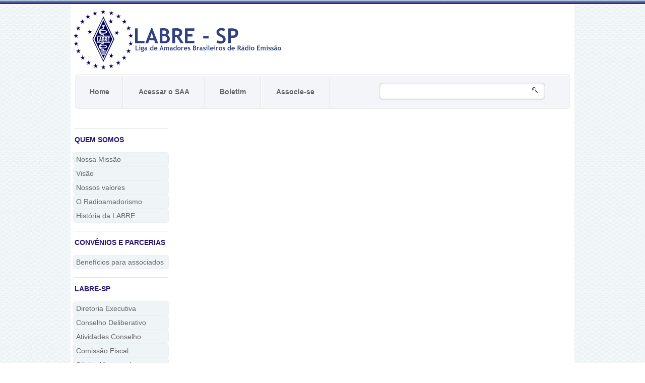

--- FILE ---
content_type: text/html; charset=UTF-8
request_url: http://www.labre-sp.org.br/index.php?xid=/docs/radioescuta/
body_size: 6544
content:
						<!DOCTYPE html PUBLIC "-//W3C//DTD XHTML 1.0 Transitional//EN" "http://www.w3.org/TR/xhtml1/DTD/xhtml1-transitional.dtd">
<html lang="pt-br" xmlns="http://www.w3.org/1999/xhtml">
	<head>
		<meta http-equiv="Content-Type" content="text/html; charset=UTF-8" />
		<title>LABRE-SP - Liga de Amadores Brasileiros de Radio Emissão</title>
		<!----------------------------------------------------- NIVOSLIDER ----------------------------------------------------->
<link rel="stylesheet" href="/slider/themes/default/default.css" type="text/css" media="screen" />
    <link rel="stylesheet" href="/slider/nivo-slider.css" type="text/css" media="screen" />
    <script type="text/javascript" src="/slider/demo/scripts/jquery-1.7.1.min.js"></script>
    <script type="text/javascript" src="/slider/jquery.nivo.slider.pack.js"></script>
<script type="text/javascript">
$(window).load(function() {
    $('#slider').nivoSlider({
        effect: 'fade', // Specify sets like: 'fold,fade,sliceDown'
        slices: 15, // For slice animations
        boxCols: 8, // For box animations
        boxRows: 4, // For box animations
        animSpeed: 500, // Slide transition speed
        pauseTime: 7000, // How long each slide will show
        startSlide: 0, // Set starting Slide (0 index)
        directionNav: true, // Next & Prev navigation
        controlNav: false, // 1,2,3... navigation
        controlNavThumbs: false, // Use thumbnails for Control Nav
        pauseOnHover: true, // Stop animation while hovering
        manualAdvance: false, // Force manual transitions
        prevText: 'Prev', // Prev directionNav text
        nextText: 'Next', // Next directionNav text
        randomStart: false, // Start on a random slide
        beforeChange: function(){}, // Triggers before a slide transition
        afterChange: function(){}, // Triggers after a slide transition
        slideshowEnd: function(){}, // Triggers after all slides have been shown
        lastSlide: function(){}, // Triggers when last slide is shown
        afterLoad: function(){} // Triggers when slider has loaded
    });
});
</script>
<!----------------------------------------------------- NIVOSLIDER ----------------------------------------------------->
<link href="/js/colorbox.css" rel="stylesheet" type="text/css" media="screen" />
	<script src="/js/jquery.colorbox.js"></script>
	<script>
		$(document).ready(function(){
			//Examples of how to assign the ColorBox event to elements
			$("a[rel='example1']").colorbox();
			$("a[rel='example2']").colorbox({transition:"fade"});
			$("a[rel='example3']").colorbox({transition:"none", width:"75%", height:"75%"});
			$("a[rel='example4']").colorbox({slideshow:true});
			$(".example5").colorbox();
			$(".example6").colorbox({iframe:true, innerWidth:750, innerHeight:450});
			$(".example6a").colorbox({width:"80%", height:"80%", iframe:true});
			$(".example7").colorbox({width:"80%", height:"80%", iframe:true});
			$(".example8").colorbox({width:"50%", inline:true, href:"#inline_example1"});
			$(".example9").colorbox({
				onOpen:function(){ alert('onOpen: colorbox is about to open'); },
				onLoad:function(){ alert('onLoad: colorbox has started to load the targeted content'); },
				onComplete:function(){ alert('onComplete: colorbox has displayed the loaded content'); },
				onCleanup:function(){ alert('onCleanup: colorbox has begun the close process'); },
				onClosed:function(){ alert('onClosed: colorbox has completely closed'); }
			});
			
			//Example of preserving a JavaScript event for inline calls.
			$("#click").click(function(){ 
				$('#click').css({"background-color":"#f00", "color":"#fff", "cursor":"inherit"}).text("Open this window again and this message will still be here.");
				return false;
			});
		});
	</script>
    
    <link href="/css.css" rel="stylesheet" type="text/css" />
    
   <script  type="text/javascript" language="javascript">
//MÁSCARA DE VALORES

function txtBoxFormat(objeto, sMask, evtKeyPress) {
    var i, nCount, sValue, fldLen, mskLen,bolMask, sCod, nTecla;


if(document.all) { // Internet Explorer
    nTecla = evtKeyPress.keyCode;
} else if(document.layers) { // Nestcape
    nTecla = evtKeyPress.which;
} else {
    nTecla = evtKeyPress.which;
    if (nTecla == 8) {
        return true;
    }
}

    sValue = objeto.value;

    // Limpa todos os caracteres de formatação que
    // já estiverem no campo.
    sValue = sValue.toString().replace( "-", "" );
    sValue = sValue.toString().replace( "-", "" );
    sValue = sValue.toString().replace( ".", "" );
    sValue = sValue.toString().replace( ".", "" );
    sValue = sValue.toString().replace( "/", "" );
    sValue = sValue.toString().replace( "/", "" );
    sValue = sValue.toString().replace( ":", "" );
    sValue = sValue.toString().replace( ":", "" );
    sValue = sValue.toString().replace( "(", "" );
    sValue = sValue.toString().replace( "(", "" );
    sValue = sValue.toString().replace( ")", "" );
    sValue = sValue.toString().replace( ")", "" );
    sValue = sValue.toString().replace( " ", "" );
    sValue = sValue.toString().replace( " ", "" );
    fldLen = sValue.length;
    mskLen = sMask.length;

    i = 0;
    nCount = 0;
    sCod = "";
    mskLen = fldLen;

    while (i <= mskLen) {
      bolMask = ((sMask.charAt(i) == "-") || (sMask.charAt(i) == ".") || (sMask.charAt(i) == "/") || (sMask.charAt(i) == ":"))
      bolMask = bolMask || ((sMask.charAt(i) == "(") || (sMask.charAt(i) == ")") || (sMask.charAt(i) == " "))

      if (bolMask) {
        sCod += sMask.charAt(i);
        mskLen++; }
      else {
        sCod += sValue.charAt(nCount);
        nCount++;
      }

      i++;
    }

    objeto.value = sCod;

    if (nTecla != 8) { // backspace
      if (sMask.charAt(i-1) == "9") { // apenas números...
        return ((nTecla > 47) && (nTecla < 58)); }
      else { // qualquer caracter...
        return true;
      }
    }
    else {
      return true;
    }
  }
  </script>

<script language="JavaScript" src="/jquery.validate.js" type="text/javascript"></script>

<style type="text/css">
label { display: block; margin-top: 10px; }
label.error { float: none; color: red; margin: 0 .5em 0 0; vertical-align: top; font-size: 10px }

.submit { margin-top: 1em; }
</style>


<script type="text/javascript">
$(document).ready( function() {
	$("#formularioContato").validate({
		// Define as regras
		rules:{
			Nome:{
				// campoNome será obrigatorio (required) e terá tamanho minimo (minLength)
				required: true
			},
			CPF:{
				// campoNome será obrigatorio (required) e terá tamanho minimo (minLength)
				required: true
			},
			RG:{
				// campoNome será obrigatorio (required) e terá tamanho minimo (minLength)
				required: true
			},
			DataNascimento:{
				// campoNome será obrigatorio (required) e terá tamanho minimo (minLength)
				required: true
			},
			CEP:{
				// campoNome será obrigatorio (required) e terá tamanho minimo (minLength)
				required: true
			},
			Endereco:{
				// campoNome será obrigatorio (required) e terá tamanho minimo (minLength)
				required: true
			},
			Cidade:{
				// campoNome será obrigatorio (required) e terá tamanho minimo (minLength)
				required: true
			},
			Estado:{
				// campoNome será obrigatorio (required) e terá tamanho minimo (minLength)
				required: true
			},
			replyto:{
				// campoEmail será obrigatorio (required) e precisará ser um e-mail válido (email)
				required: true, email: true
			},
			Telefone:{
				// campoEmail será obrigatorio (required) e precisará ser um e-mail válido (email)
				required: true
			},
			Radioamador:{
				// campoMensagem será obrigatorio (required) e terá tamanho minimo (minLength)
				required: true
			},
			Provaclasseb:{
				// campoMensagem será obrigatorio (required) e terá tamanho minimo (minLength)
				required: true
			},
			Deficientevisual:{
				// campoMensagem será obrigatorio (required) e terá tamanho minimo (minLength)
				required: true
			},
			Cadeirante:{
				// campoMensagem será obrigatorio (required) e terá tamanho minimo (minLength)
				required: true
			},
            Termos:{
				// campoMensagem será obrigatorio (required) e terá tamanho minimo (minLength)
				required: true
			}
		},
		// Define as mensagens de erro para cada regra
		messages:{
			Nome:{
				required: "Digite o seu nome",
				 },
			CPF:{
				required: "Digite o seu CPF",
				 },
			RG:{
				required: "Digite o seu RG",
				 },
			DataNascimento:{
				required: "Digite a sua Data de nascimento",
				 },
			CEP:{
				required: "Digite o seu CEP",
				 },
			Endereco:{
				required: "Digite o seu Endereço",
				 },
			Cidade:{
				required: "Digite a sua Cidade",
				 },
			Estado:{
				required: "Digite o seu Estado",
				 },
			
			replyto:{
				required: "Digite o seu E-mail",
				email: "Digite um e-mail válido"
			},
			Telefone:{
				required: "Digite o seu Telefone",
				
			},
			Radioamador:{
				required: "Responda",
				
			},
			Provaclasseb:{
				required: "Responda",
				
			},
			Deficientevisual:{
				required: "Responda",
				
			},
			Cadeirante:{
				required: "Responda",
				
			},
			Termos:{
				required: "Você precisa aceitar os Termos",
				
			}
		}
	});
});


</script>

<script type="text/javascript">
	// Função única que fará a transação
	function getEndereco() {
			// Se o campo CEP não estiver vazio
			if($.trim($("#cep").val()) != ""){
				/* 
					Para conectar no serviço e executar o json, precisamos usar a função
					getScript do jQuery, o getScript e o dataType:"jsonp" conseguem fazer o cross-domain, os outros
					dataTypes não possibilitam esta interação entre domínios diferentes
					Estou chamando a url do serviço passando o parâmetro "formato=javascript" e o CEP digitado no formulário
					http://cep.republicavirtual.com.br/web_cep.php?formato=javascript&cep="+$("#cep").val()
				*/
				$.getScript("http://cep.republicavirtual.com.br/web_cep.php?formato=javascript&cep="+$("#cep").val(), function(){
					// o getScript dá um eval no script, então é só ler!
					//Se o resultado for igual a 1
			  		if(resultadoCEP["resultado"]){
						// troca o valor dos elementos
						$("#rua").val(unescape(resultadoCEP["tipo_logradouro"])+": "+unescape(resultadoCEP["logradouro"]));
						$("#bairro").val(unescape(resultadoCEP["bairro"]));
						$("#cidade").val(unescape(resultadoCEP["cidade"]));
						$("#estado").val(unescape(resultadoCEP["uf"]));
					}else{
						alert("Endereço não encontrado");
					}
				});				
			}			
	}
</script>
		
		
		<link href="css.css" rel="stylesheet" type="text/css" />
	</head>
	
	<body class="bg1">
		
		
		<table width="100%" border="0" cellspacing="0" cellpadding="0">
			<tr>
				<td align="center" valign="middle" class="tarja_top"></td>
			</tr>
			<tr>
				<td height="637" align="center" valign="top"><table width="1000" border="0" align="center" cellpadding="0" cellspacing="0" bgcolor="#FFFFFF">
					<tr>
						<td height="114" align="left" valign="top"><table width="100%" border="0" cellspacing="5" cellpadding="0">
	<tr>
    <td width="50%" height="130"><img src="/imagens/logo.png" /></td>
    <td width="50%" align="center" class="top_links">&nbsp;
	
 </td>
  </tr>
</table>
</td>
					</tr>
					<tr>
						<td align="left" valign="middle" ><table width="98%" border="0" align="center" cellpadding="0" cellspacing="0" class="menu_bg">
  <tr>
    <td width="83" height="64" align="center" valign="middle" nowrap="nowrap" class="first" id="first"><a href="/" >Home</a></td>
    <td width="150" height="64" align="center" valign="middle" nowrap="nowrap" class="celulas">
<div align="center">
								<a href="./saa/" target = "NEW" >Acessar o SAA</a>							</div>
    
    </td>
    <td width="103" height="64" align="center" valign="middle" nowrap="nowrap" class="celulas"><a href="/noticias/noticias.php" class="example6">Boletim</a></td>
    <!--<td width="96" height="64" align="center" valign="middle" nowrap="nowrap" class="celulas"><a href="/exame.php">Exame</a></td> -->
    <!-- <td width="126" height="64" align="center" valign="middle" nowrap="nowrap" class="celulas"><a href="/index.php?xid=/calendario/calendar.php?op=eventform">Calend&aacute;rio</a></td> -->
	<td width="126" height="64" align="center" valign="middle" nowrap="nowrap" class="celulas"><a href="/diversos.php?xid=11">Associe-se</a></td>
    <td width="442" align="center" valign="middle" class="last" id="last"><table border="0" align="center" cellpadding="0" cellspacing="0">
      <tr>
        <td><form id="buscanoticia" name="buscanoticia" action="/index.php?xid=noticiario.php" method='post' enctype="multipart/form-data" ><div class="pesquisar">
          <input name="buscanot" type="text" class="form1" id="buscanot" />
          <div id="bt1">
            <input name="button" type="submit" class="bt1" id="button" value=" " />
          </div>
        </div></form></td>
      </tr>
    </table></td>
  </tr>
</table>
</td>
					</tr>
					<tr>
						<td align="left" valign="top">&nbsp;</td>
					</tr>
					<tr>
						<td align="left" valign="top"><table width="100%" border="0" cellspacing="5" cellpadding="0">
							<tr><td width="190" align="left" valign="top"><table width="190" border="0" cellpadding="0" cellspacing="0" class="categorias">

			<tr>
			<td align="center"><ul>
									</ul><table width="100%">
			<tr>
			<td class="divisor_horizontal"></td>
			</tr><tr>
			<td align="left"><strong>Quem somos</strong></td></tr></table><ul>
									
						<li > 						<a href="diversos.php?xid=94"  title="Nossa Missao" target="_top" > 
			Nossa Missão			</a> 
						</li>												
						<li > 						<a href="diversos.php?xid=95"  title="Visão" target="_top" > 
			Visão			</a> 
						</li>												
						<li > 						<a href="diversos.php?xid=96"  title="Nossos valores" target="_top" > 
			Nossos valores			</a> 
						</li>												
						<li > 						<a href="diversos.php?xid=97"  title="O Radio amadorismo" target="_top" > 
			O Radioamadorismo			</a> 
						</li>												
						<li > 						<a href="diversos.php?xid=98"  title="História da LABRE" target="_top" > 
			História da LABRE			</a> 
						</li>									</ul><table width="100%">
			<tr>
			<td class="divisor_horizontal"></td>
			</tr><tr>
			<td align="left"><strong>Convênios e Parcerias</strong></td></tr></table><ul>
									
						<li > 						<a href="diversos.php?xid=89"  title="Descontos e Benefícios para associados" target="_top" > 
			Benefícios para associados			</a> 
						</li>									</ul><table width="100%">
			<tr>
			<td class="divisor_horizontal"></td>
			</tr><tr>
			<td align="left"><strong>LABRE-SP</strong></td></tr></table><ul>
									
						<li > 						<a href="diversos.php?xid=5"  title="Integrantes da Diretoria Executiva da LABRE-SP" target="_top" > 
			Diretoria Executiva			</a> 
						</li>												
						<li > 						<a href="diversos.php?xid=1"  title="CONSELHO DELIBERATIVO" target="_top" > 
			Conselho Deliberativo			</a> 
						</li>												
						<li > 						<a href="index.php?xid=/docs/conselho"  title="Atividades Conselho" target=""> 
			Atividades Conselho			</a> 
						</li>												
						<li > 						<a href="diversos.php?xid=86"  title="" target="_top" > 
			Comissão Fiscal			</a> 
						</li>												
						<li > 						<a href="diversos.php?xid=87"  title="Sócio Mantenedor" target="_top" > 
			Sócios Mantenedores			</a> 
						</li>												
						<li > 						<a href="diversos.php?xid=70"  title="A LABRE-SP precisa de colaboradores, veja quem nos ajuda e participe tambem!!!" target="_top" > 
			Colaboradores			</a> 
						</li>												
						<li > 						<a href="diversos.php?xid=83"  title="Baixe o estatuto estatuto Social da LABRE-SP" target="_top" > 
			Estatuto Social			</a> 
						</li>												
						<li > 						<a href="diversos.php?xid=65"  title="Expediente da Secretaria" target="_top" > 
			Expediente			</a> 
						</li>												
						<li > 						<a href="diversos.php?xid=93"  title="Fale com o Presidente" target="_top" > 
			Fale com o Presidente			</a> 
						</li>									</ul><table width="100%">
			<tr>
			<td class="divisor_horizontal"></td>
			</tr><tr>
			<td align="left"><strong>RADIOAMADORISMO</strong></td></tr></table><ul>
									
						<li > 						<a href="./saa/publico"  title="Serviços públicos da LABRE-SP" target="new"> 
			SERVIÇOS PÚBLICOS			</a> 
						</li>												
						<li > 						<a href="diversos.php?xid=63"  title="Nossa História" target="_top" > 
			Pde Landell de Moura			</a> 
						</li>												
						<li > 						<a href="diversos.php?xid=52"  title="PY2AA" target="_top" > 
			PY2AA			</a> 
						</li>												
						<li > 						<a href="diversos.php?xid=48"  title="REPETIDORAS DA LABRE-SP" target="_top" > 
			Repetidoras da LABRE-SP			</a> 
						</li>												
						<li > 						<a href="diversos.php?xid=45"  title="Radioescotismo" target="_top" > 
			Radioescotismo			</a> 
						</li>												
						<li > 						<a href="diversos.php?xid=55"  title="RENER" target="_top" > 
			RENER			</a> 
						</li>									</ul><table width="100%">
			<tr>
			<td class="divisor_horizontal"></td>
			</tr><tr>
			<td align="left"><strong>INTERATIVIDADE</strong></td></tr></table><ul>
									
						<li > 						<a href="diversos.php?xid=92"  title="" target="_top" > 
			Guia Emergência IARU Português			</a> 
						</li>												
						<li > 						<a href="index.php?xid=/saa/imprime_boleto.php"  title="Serviço de impressão de boleto online" target="new"> 
			Boleto online			</a> 
						</li>												
						<li > 						<a href="http://labre-sp.org.br/index.php?xid=/noticias/"  title="Cadastre seu email e receba notícias da LABRE-SP" target="new"> 
			Newsletter			</a> 
						</li>												
						<li > 						<a href="http://www.youtube.com/channel/UCpONvyWs43nXw07wKLRiHaQ"  title="Visite nosso canal de TV no You Tube" target="new"> 
			TV LABRE-SP			</a> 
						</li>												
						<li > 						<a href="http://labre-sp.org.br/index.php?xid=/calendario/calendar.php"  title="Veja os eventos registrados e registre seu evento." target="new"> 
			Calendário			</a> 
						</li>												
						<li > 						<a href="diversos.php?xid=80"  title="Envie sua notícia diretamente em nosso site e após a analise, ela sera devidamente publicada" target="_top" > 
			Envie sua notícia			</a> 
						</li>												
						<li > 						<a href="/saa/inscricao/"  title="Página de inscrição de exames de ingresso ou promoção classes" target="new"> 
			Inscrições ON LINE			</a> 
						</li>												
						<li > 						<a href="index.php?xid=/docs/manuais/"  title="Apostilas para estudo de exames de classes" target=""> 
			Apostilas			</a> 
						</li>												
						<li > 						<a href="index.php?xid=/docs/downloads"  title="Baixe arquivos diversos de nosso site" target=""> 
			Download			</a> 
						</li>									</ul><table width="100%">
			<tr>
			<td class="divisor_horizontal"></td>
			</tr><tr>
			<td align="left"><strong>DIPLOMAS</strong></td></tr></table><ul>
									
						<li > 						<a href="diversos.php?xid=8"  title="" target="_top" > 
			Da LABRE SP			</a> 
						</li>												
						<li > 						<a href="diversos.php?xid=34"  title="OUTROS DIPLOMAS" target="_top" > 
			Outros Diplomas			</a> 
						</li>												
						<li > 						<a href="diversos.php?xid=91"  title="" target="_top" > 
			Diplomados			</a> 
						</li>									</ul><table width="100%">
			<tr>
			<td class="divisor_horizontal"></td>
			</tr><tr>
			<td align="left"><strong>CONCURSOS</strong></td></tr></table><ul>
									
						<li > 						<a href="index.php?xid=/docs/concursos/"  title="CONCUROS DA LABRE-SP" target=""> 
			LABRE SP			</a> 
						</li>									</ul><table width="100%">
			<tr>
			<td class="divisor_horizontal"></td>
			</tr><tr>
			<td align="left"><strong>BOLETINS & ARTIGOS</strong></td></tr></table><ul>
									
						<li > 						<a href="/boletim/"  title="Boletins da LABRE-SP" target="new"> 
			Da LABRE-SP			</a> 
						</li>												
						<li > 						<a href="index.php?xid=/docs/radioescuta/"  title="Notícias sobre radio escuta por Ullysses Galletti PY2UAJ" target=""> 
			SWL notícias			</a> 
						</li>												
						<li > 						<a href="index.php?xid=/docs/artigos_revista_qst/"  title="Artigos traduzidos da revista QST" target=""> 
			Revista QST ARRL			</a> 
						</li>												
						<li > 						<a href="index.php?xid=/docs/qtcfalado/"  title="Audio do qtc falado da LABRE-SP" target=""> 
			QTC Falado			</a> 
						</li>												
						<li > 						<a href="index.php?xid=/docs/palavrascruzadas/"  title="divirta-se e adquira mais conhecimento sobre radioamadorismo com palavras Cruzadas" target=""> 
			Cruzadinhas			</a> 
						</li>												
						<li > 						<a href="index.php?xid=/docs/podcast/"  title="Ouça diversos audios publicados em nosso podcast " target=""> 
			Podcast			</a> 
						</li>												
						<li > 						<a href="index.php?xid=/docs/gde/"  title="Grupo de defesa do espectro" target=""> 
			GDE - LABRE			</a> 
						</li>									</ul><table width="100%">
			<tr>
			<td class="divisor_horizontal"></td>
			</tr><tr>
			<td align="left"><strong>SERVIÇOS PARA VOCÊ</strong></td></tr></table><ul>
									
						<li > 						<a href="diversos.php?xid=11"  title="Associe-se" target="_top" > 
			Associe-se			</a> 
						</li>												
						<li > 						<a href="index.php?xid=/docs/lei_da_antena/"  title="Documentos diversos e resultados de processos sobre a aplicação da lei da antena no território brasileiro" target=""> 
			Lei da antena			</a> 
						</li>												
						<li > 						<a href="diversos.php?xid=46"  title="CURSOS" target="_top" > 
			Cursos			</a> 
						</li>												
						<li > 						<a href="diversos.php?xid=47"  title="BUREAU" target="_top" > 
			Bureau			</a> 
						</li>												
						<li > 						<a href="diversos.php?xid=50"  title="BIBLIOTECA" target="_top" > 
			Biblioteca			</a> 
						</li>												
						<li > 						<a href="diversos.php?xid=49"  title="MUSEU LABRE-SP" target="_top" > 
			Museu			</a> 
						</li>												
						<li > 						<a href="diversos.php?xid=51"  title="DENÚNCIAS" target="_top" > 
			Denúncias			</a> 
						</li>												
						<li > 						<a href="diversos.php?xid=12"  title="PRODUTOS" target="_top" > 
			Produtos			</a> 
						</li>												
						<li > 						<a href="diversos.php?xid=17"  title="A Labre-SP executa diversos serviços junto a Anatel, entre em contato com nossa secretaria" target="_top" > 
			ANATEL			</a> 
						</li>												
						<li > 						<a href="index.php?xid=/docs/homologacao/"  title="Homologação" target=""> 
			Homologação			</a> 
						</li>									</ul><table width="100%">
			<tr>
			<td class="divisor_horizontal"></td>
			</tr><tr>
			<td align="left"><strong>Duvidas Frequentes</strong></td></tr></table><ul>
									
						<li > 						<a href="diversos.php?xid=69"  title="Menores de idade acima de 10 anos podem fazer exame para classe C, clique e veja como" target="_top" > 
			Menores de idade			</a> 
						</li>												
						<li > 						<a href="diversos.php?xid=68"  title="" target="_top" > 
			Classe C (PU)			</a> 
						</li>									</ul><table width="100%">
			<tr>
			<td class="divisor_horizontal"></td>
			</tr><tr>
			<td align="left"><strong>LINKS</strong></td></tr></table><ul>
									
						<li > 						<a href="diversos.php?xid=31"  title="LINKS" target="_top" > 
			Links de Interesse			</a> 
						</li>			</ul>
			
			</td></tr>
			
			</table>
			
			
						</td><td width="790" align="left" valign="top"><table width="790" border="0" cellspacing="0" cellpadding="0"><tr><td valign="top"><iFrame name="topo" leftmargin=0 topmargin=0 marginWidth=0 marginHeight=3 src="https://www.labre-sp.org.br/docs/radioescuta/" frameBorder=0 width="790" height="1600" scrolling=yes> </iFrame> </td><tr>								
						</table></td>
					</tr>
					
					
				</table></td>
			</tr>
			<tr>
				<td class="divisor_horizontal"></td>
			</tr>
			<tr>
				<td align="left" valign="top"><link href="css.css" rel="stylesheet" type="text/css">


<table width="100%" height="80" border="0" align="center" cellpadding="0" cellspacing="0" class="texto2">
								
		
  
		<tr> 
			<td width="766" height="32" valign="middle">
				<table width="100%" height="32" border="0" cellpadding="0" cellspacing="0">
					<tr>
						<td width="10%">
							<div align="left">
								
																			<b>&nbsp;&nbsp;&nbsp;Endereço:</b><br><br><br>
																							</div>						</td>
						<td width="47%">
							<div align="left">
								
									<b>Rua Dr. Miguel Vieira Ferreira, 345-A, Tatuapé</b><br>
									<b>CEP:  03071-080 São Paulo - SP</b><br>
									<b>Tel.: (11) 2093-9888 / 2294-1047</b>													</div>						</td>
						<td width="15%">
							<div align="left">
								
																			<b>&nbsp;&nbsp;&nbsp;Correspondência: </b><br><br><br>
																					</div>						</td>
						<td width="26%">
							<div align="left">
								
									<b>Caixa Postal  79.473<b><br>
									<b>CEP 03089-970<b><br>
									<b>E-mail: labresp@labre-sp.org.br | WhatsApp: (11) 2093-9888</b>													</div>						</td>
					</tr>
				</table>			</td>
  		</tr>
	</table>


</td>
			</tr>
			<tr>
				<td align="left" valign="top" class="rodape"><link href="css.css" rel="stylesheet" type="text/css" />
<style type="text/css">
<!--
.style3 {font-size: 10px}
-->
</style>
<table width="100%" border="0" align="center" cellpadding="0" cellspacing="10">
  <tr>
    <td width="50%" align="left" nowrap="nowrap"><strong>LABRE - SP</strong> &reg; - 2012 Todos os Direitos Reservados</td>
    <td width="50%" align="right"><a href="http://www.webdesigner.emp.br" class="style3">WebDesign Master da Web</a></td>
  </tr>
</table>
</td>
			</tr>
		</table>
	</body>
</html>


--- FILE ---
content_type: text/css
request_url: http://www.labre-sp.org.br/css.css
body_size: 10231
content:
body {
	margin-left: 0px;
	margin-top: 0px;
	margin-right: 0px;
	margin-bottom: 0px;
	font-family: Arial, Helvetica, sans-serif;
}

.bg1 {
	background-image: url(imagens/bg_body.png);
}
.tarja_top {
	background-image: url(imagens/header_bg.png);
	background-repeat: repeat-x;
	height: 9px;
	background-position: bottom;
}
.tarja_banner {
	background-image: url(imagens/tarjabanner.jpg);
	background-repeat: repeat-x;
	background-position: center bottom;
}
.menu_bg {
    background: none repeat scroll 0% 0% rgb(243, 245, 249);
    border: 1px solid rgb(255, 255, 255);
    box-shadow: 0px 0px 2px rgb(170, 170, 170);
    border-radius: 5px 5px 5px 5px;
}
.menu_bg .celulas {
	border-left: 1px solid rgb(255, 255, 255);
	border-right: 1px solid rgb(229, 230, 231);
}
.menu_bg .first{
	border-left: none;
	border-right: 1px solid rgb(229, 230, 231);
}
.menu_bg .first a{
    border-radius: 5px 0px 0px 5px;
}
.menu_bg .last{
	border-left: 1px solid rgb(255, 255, 255);
	border-right: none;
}
.menu_bg a {
	text-decoration: none;
	color: #666;
	font-family: Arial, Helvetica, sans-serif;
	font-size: 14px;
	font-weight: bold;
	padding: 24px;
	-webkit-transition: all 0.5s ease;
	-moz-transition: all 0.5s ease;
	-o-transition: all 0.5s ease;
	transition: all 0.5s ease;
	margin-bottom: 1px;
}
.menu_bg a:hover {
	color: #FFF;
	background-color: #29166F;
}
.menu_bg #ativo {
	color: #FFF;
	background-color: #29166F;
}
.pesquisar {
	width: 280px;
	height: 45px;
	position: relative;
	top: 5px;
}
.pesquisar .form1{
	width: 280px;
	background-color: #FFF;
	border-top-width: 0px;
	border-right-width: 0px;
	border-bottom-width: 0px;
	border-left-width: 0px;
	border-top-style: none;
	border-right-style: none;
	border-bottom-style: none;
	border-left-style: none;
	border-radius:7px;
	box-shadow:0px 0px 4px rgba(0, 0, 0, 0.3) inset;
	padding-top: 10px;
	padding-right: 40px;
	padding-bottom: 10px;
	padding-left: 10px;
}
.pesquisar #bt1 {
	position: relative;
	top: -35px;
	height: 30px;
	width: 30px;
	left: 295px;
}
.pesquisar .bt1 {
	background-image: url(imagens/search_icon.png);
	background-repeat: no-repeat;
	height: 30px;
	width: 30px;
	border-top-width: 0px;
	border-right-width: 0px;
	border-bottom-width: 0px;
	border-left-width: 0px;
	border-top-style: none;
	border-right-style: none;
	border-bottom-style: none;
	border-left-style: none;
	background-color: transparent;
	cursor: pointer;
}
.top {
	font-family: Arial, Helvetica, sans-serif;
	font-size: 12px;
	color: #333;
}
.toplink1 {
	font-family: Arial, Helvetica, sans-serif;
	font-size: 12px;
	color: #333;
	text-decoration: none;
	padding: 5px;
	-webkit-transition: all 0.5s ease;
	-moz-transition: all 0.5s ease;
	-o-transition: all 0.5s ease;
	transition: all 0.5s ease;
	font-weight: bold;
}
.toplink1:hover {
	color: #29166F;
	text-decoration: underline;
}
.divisor_horizontal {
	background-image: url(imagens/sub_separator.png);
	background-repeat: repeat-x;
	height: 10px;
}
.divisor_horizontal2 {
	background-image: url(imagens/sub_separator.png);
	background-repeat: repeat-x;
	height: 2px;
}
.categorias {
	font-family: Arial, Helvetica, sans-serif;
	font-size: 14px;
	color: #29166F;
}
.categorias strong{
	text-transform: uppercase;
}
.categorias ul {
	list-style-type: none;
	padding: 0px;
}
.categorias ul li {
	padding-top: 5px;
	padding-right: 0px;
	padding-bottom: 5px;
	padding-left: 5px;
	color: #333;
	margin: 0px;
	border: 1px solid #EBF0F2;
	border-radius:5px;
	background-color: #EFF4F6;
	-webkit-transition: all 1.0s ease;
	-moz-transition: all 1.0s ease;
	-o-transition: all 1.0s ease;
	transition: all 1.0s ease;
	text-align: left;
}
.categorias ul li:hover {
	padding-top: 5px;
	padding-right: 0px;
	padding-bottom: 5px;
	padding-left: 10px;
	color: #333;
	margin: 0px;
	border: 1px solid #EBF0F2;
	border-radius:5px;
	background-color: #FFF;
	-webkit-transition: all 0.5s ease;
	-moz-transition: all 0.5s ease;
	-o-transition: all 0.5s ease;
	transition: all 0.5s ease;
}
.categorias ul li a {
	color: #666;
	text-decoration: none;
	-webkit-transition: all 1.0s ease;
	-moz-transition: all 1.0s ease;
	-o-transition: all 1.0s ease;
	transition: all 1.0s ease;
}
.categorias ul li a:hover {
	color: #29166F;
	text-decoration: none;
	-webkit-transition: all 0.5s ease;
	-moz-transition: all 0.5s ease;
	-o-transition: all 0.5s ease;
	transition: all 0.5s ease;
}
.noticias_home {
}
.noticias_home div{
	width: 578px;
	border: 1px solid #EBF0F2;
	background-color: #FFF;
	padding: 10px;
}
.noticias_home2 {
	padding: 10px;
	font-size: 12px;
}
.noticias_home2 .titulo2{
	line-height: 20px;
}
.noticias_home2 a {
	color: #666;
	text-decoration: none;
}
.noticias_home2 strong {
	font-size: 10px;
}
.noticias_home2 a img {
	color: #666;
	text-decoration: none;
	margin: 5px;
	padding: 0px;
	border-top-style: none;
	border-right-style: none;
	border-bottom-style: none;
	border-left-style: none;
}
.noticias_home2 ul{
	border: 1px solid #EBF0F2;
	background-color: #FFF;
	padding: 0px;
	margin: 0px;
	list-style-type: none;
}
.noticias_home2 li {
	width: 578px;
	border: 1px solid #EBF0F2;
	background-color: #FFF;
	padding: 3px;
	height: 80px;
	overflow: hidden;
	-webkit-transition: all 1.5s ease;
	-moz-transition: all 1.5s ease;
	-o-transition: all 1.5s ease;
	transition: all 1.5s ease;
}
.noticias_home2 li:hover {
	width: 578px;
	border: 1px solid #EBF0F2;
	background-color: #29166F;
	padding: 3px;
	height: 80px;
	overflow: hidden;
	color: #FFF;
	-webkit-transition: all 0.4s ease;
	-moz-transition: all 0.4s ease;
	-o-transition: all 0.4s ease;
	transition: all 0.4s ease;
}
.noticias_home2 li:hover .titulo2 {
	color: #F3F5F9;
}
.titulo1   {
	font-family: Arial, Helvetica, sans-serif;
	color: #FFF;
	font-size: 14px;
	font-weight: bold;
	padding: 7px;
	background-image: url(imagens/btn_bg.png);
	background-size: 100% 100%;
}
.titulo2 {
	font-family: Arial, Helvetica, sans-serif;
	color: #29166F;
	font-size: 12px;
	font-weight: bold;
	background-size: 100% 100%;
	text-transform: uppercase;
}
.titulo3 {
	font-family: Arial, Helvetica, sans-serif;
	color: #29166F;
	font-size: 14px;
	font-weight: bold;
	background-size: 100% 100%;
	text-transform: uppercase;
	padding: 5px;
}
.texto1 {
	color: #333;
	font-size: 12px;
	padding-top: 7px;
	padding-right: 7px;
	padding-bottom: 25px;
	padding-left: 7px;
}
.texto2 {
	color: #333;
	font-size: 12px;
}
.saibamais a{
	font-size: 12px;
	color: #29166F;
	background-color: #EFF4F6;
	text-decoration: none;
	line-height: 30px;
	padding-top: 10px;
	padding-right: 15px;
	padding-bottom: 10px;
	padding-left: 15px;
	border-radius:5px;
	-webkit-transition: all 0.5s ease;
	-moz-transition: all 0.5s ease;
	-o-transition: all 0.5s ease;
	transition: all 0.5s ease;
}
.saibamais a:hover {
	color: #FFF;
	background-color: #29166F;
}
#cemporcentoheigth {
	height: 100%;
}
#cemporcentoheigth table{
	height: 100%;
}
.agenda {
}
.agenda ul{
	margin: 0px;
	padding: 0px;
	list-style-type: none;
}
.agenda ul li {
	margin: 0px;
	list-style-type: none;
	padding-top: 5px;
	padding-right: 0px;
	padding-bottom: 20px;
	padding-left: 0px;
	font-size: 12px;
	background-image: url(imagens/sub_separator.png);
	background-repeat: repeat-x;
	background-position: center top;
	text-align: justify;
}
.agenda ul li a {
	font-size: 12px;
	color: #666;
	text-decoration: none;
}
.agenda ul li a strong {
	font-size: 12px;
	color: #29166F;
	text-decoration: none;
}
.agenda ul li a em {
	font-size: 10px;
	color: #29166F;
	text-decoration: none;
}
.agenda ul li a .saibamais {
	font-size: 10px;
	color: #29166F;
	text-decoration: none;
	float: right;
}


.links {
}
.links ul{
	margin: 0px;
	padding: 0px;
	list-style-type: none;
}
.links ul li {
	margin: 0px;
	list-style-type: none;
	padding-top: 5px;
	padding-right: 0px;
	padding-bottom: 5px;
	padding-left: 0px;
	font-size: 12px;
	background-image: url(imagens/sub_separator.png);
	background-repeat: repeat-x;
	background-position: center top;
	text-align: center;
}
.links ul li a {
	font-size: 12px;
	color: #29166F;
	text-decoration: none;
	-webkit-transition: all 0.5s ease;
	-moz-transition: all 0.5s ease;
	-o-transition: all 0.5s ease;
	transition: all 0.5s ease;
}
.links ul li a:hover {
	font-size: 12px;
	color: #666;
	text-decoration: none;
}
.rodape {
	background-image: url(imagens/btn_bg.png);
	font-family: Arial, Helvetica, sans-serif;
	font-size: 12px;
	color: #FFF;
	background-size: 100% 100%;
}
.rodape a{
	font-size: 10px;
	color: #FFF;
	background-size: 100% 100%;
	text-decoration: none;
	
}
.titulo31 {	font-family: Arial, Helvetica, sans-serif;
	color: #29166F;
	font-size: 14px;
	font-weight: bold;
	background-size: 100% 100%;
	text-transform: uppercase;
	padding: 5px;
}
.form2 {
	font-size: 12px;
	color: #666;
	padding: 3px;
	width: 200px;
	border: 1px solid #314182;
	border-radius:3px;
}
.form3 {
	font-size: 12px;
	color: #666;
	padding: 3px;
	width: 205px;
	border: 1px solid #314182;
	border-radius:3px;
}

.bt2{
	font-size: 14px;
	color: #FFFFFF;
	line-height: 30px;
	background-color: #314182;
	text-decoration: none;
	border-radius:7px;
	-webkit-transition: all 0.5s ease;
	-moz-transition: all 0.5s ease;
	-o-transition: all 0.5s ease;
	transition: all 0.5s ease;
	border-top-style: none;
	border-right-style: none;
	border-bottom-style: none;
	border-left-style: none;
	cursor: pointer;
	padding-right: 10px;
	padding-left: 10px;
	padding-top: 3px;
	padding-bottom: 3px;
}
.bt2:hover {
	font-size: 14px;
	color: #FFF;
	line-height: 30px;
	background-color: #333;
	text-decoration: none;
	-webkit-transition: all 0.5s ease;
	-moz-transition: all 0.5s ease;
	-o-transition: all 0.5s ease;
	transition: all 0.5s ease;
}.form4 {
	font-size: 12px;
	color: #666;
	padding: 3px;
	border: 1px solid #314182;
	border-radius:3px;
}
.titulo4 {
	font-family: Arial, Helvetica, sans-serif;
	color: #29166F;
	font-size: 24px;
	font-weight: bold;
	background-size: 100% 100%;
	text-transform: uppercase;
	padding: 5px;
}

.tituloP {
	font-family: Arial, Helvetica, sans-serif;
	color: #29166F;
	font-size: 32px;
	font-weight: bold;
	background-size: 100% 100%;
	text-transform: uppercase;
	padding: 35px;
}



input[type=text]
{
font-size: 12px;
	color: #666;
	padding: 3px;
	border: 1px solid #314182;
	border-radius:3px;
}
